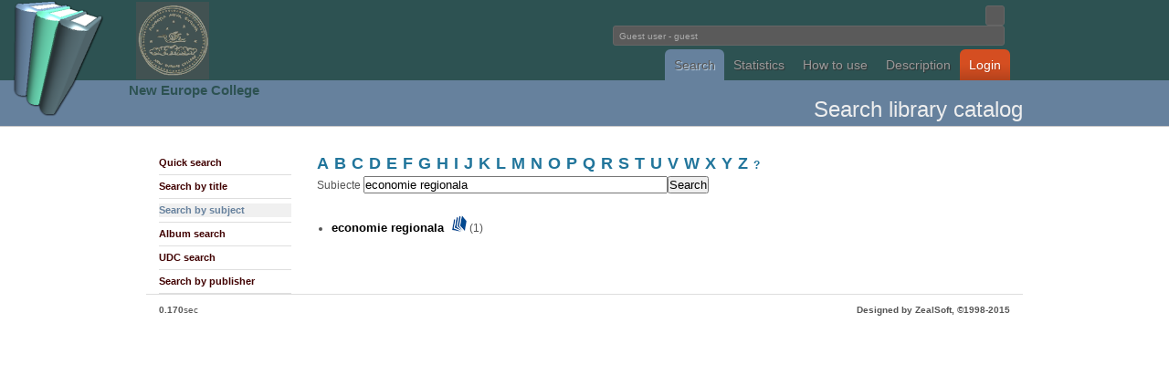

--- FILE ---
content_type: text/html; charset=utf-8
request_url: http://library3.nec.ro/?p=SS&idx=economie%20regionala
body_size: 12949
content:
<!DOCTYPE html PUBLIC "-//W3C//DTD XHTML 1.0 Transitional//EN"
 "http://www.w3.org/TR/xhtml1/DTD/xhtml1-transitional.dtd">
<html xmlns="http://www.w3.org/1999/xhtml" lang="en" xml:lang="en">
<head>
<title>NecLIB2 - Library Catalogue</title>
<meta http-equiv="Content-Type" content="text/html; charset=utf-8" />
<meta name="description" content="">
<meta name="keywords" content="">

<style type="text/css">
@import url("css/wp4.css");
</style>
<!--[if IE]
<style type="text/css">
@import url("css/ie.css");
</style>
[endif] 
//-->
<link rel="shortcut icon" href="unde.ico" type="image/x-icon" />


</head>

<body id="wordpress-org" class="ns-0">

<div style="z-index:3; position: absolute; top: 0px; left: 0px;"> <img src="logo.png" height=128> </div>
<div style="z-index:3; position: absolute; top: 2px; left: 149px;"> 
<a href="http://library2.nec.ro/" title="NecLIB2"><img src="header.jpg" width=80></a> </div>
<div style="z-index:3; position: absolute; top: 88px; left: 141px;">
<h2><a href="http://www.nec.ro/" title="NEC">
New Europe College</a></h2>
</div>


<div id="header">
<div class="wrapper">
<h1><a>Fundatia Noua Europa</a></h1>
<div style="float:right">

<form action="?" method="get" id="head-search">
<input class="text" name="search" type="text" size=1>

<br><input class="text" name="user" value=" Guest user - guest" size=69 readonly=readonly/ color="white"></form>
</div>

<br><br><p>
<ul>
<li><a class="current" href="?p=SQ" title="Cautare in catalogul bibliotecii">Search</a></li><li><a class="" href="?p=NR" title="Statistici biblioteca">Statistics</a></li><li><a class="" href="?p=H" title="">How to use</a></li><li><a class="" href="?p=I" title="">Description</a></li><li id="download"><a class="" href="?p=YY" title="">Login</a></li></ul>

</div>
</div>


<div id="headline">
<div class="wrapper">
<h1></h1>
<h2>
Search library catalog</h2>
</div>
</div>


<div id="pagebody">
<div class="wrapper">

<div class="col-2" id="sidebar">
<ul class="submenu">
<li><a id="" href="?p=SQ">Quick search</a></li>
<li><a id="" href="?p=ST">Search by title</a></li>
<li><a id="subcurrent" href="?p=SS">Search by subject</a></li>
<li><a id="" href="?p=SA">Album search</a></li>
<li><a id="" href="?p=SZ">UDC search</a></li>
<li><a id="" href="?p=SE">Search by publisher</a></li>
</ul>
</div>













<div class="col-8">

<SCRIPT LANGUAGE="JavaScript">
<!-- HIDE



function OnSubmit() {
  var form = document.modifForm
  var okToSubmit = true
  var list = form["respList[]"]

  list.options[0].selected = false
  for (var i = 1; i < list.length; i++) {
    list.options[i].selected = true
  }
  return (okToSubmit)
}

function OnSubiecte() {
  //window.open('?p=SS&l=en','wSubj',
  //  'toolbar=0,location=0,directories=0,status=0,menubar=0,scrollbars=1,resizable=1,copyhistory=0,width=250,height=400')
  window.location='?p=SS&l=en';
}

function OnEditura() {
  //window.open('ViewEditura.cgi?l=en&fld=sEditura','wEdit',
  //  'toolbar=0,location=0,directories=0,status=0,menubar=0,scrollbars=1,resizable=1,copyhistory=0,width=500,height=400')
  window.location='?p=SE&l=en&frm=query&fld=sEditura';
}

function OnCZU() {
  //window.open('&l=en&frm=query&fld=sClasif','wCZU',
  //  'toolbar=0,location=0,directories=0,status=0,menubar=0,scrollbars=1,resizable=1,copyhistory=0,width=500,height=400')
  window.location='?p=SZ&l=en&frm=query&fld=sClasif';
}

function OnHelp(topic) {
  window.open('/help.html#'+topic,'wHelp',
    'toolbar=0,location=0,directories=0,status=0,menubar=0,scrollbars=1,resizable=1,copyhistory=0,width=400,height=400')
}

function OnCautaSubiecte(x) {
  var req = "?p=SS&lite=1&sSubiecte=" + x;
  window.open(req,'wCautaSubj',
    'toolbar=0,location=0,directories=0,status=0,menubar=0,scrollbars=1,resizable=1,copyhistory=0,width=500,height=400')
}

function OnAddLang() {
  var form = document.modifForm
  var xLang = prompt('Introduceti noua limba:','')
  if ((xLang == null) || (xLang.length == 0)) {
    return
  }
  var n = form.limba.length
  form.limba.options[n] = new Option(xLang,xLang)
  form.limba.selectedIndex = n
}

function OnAddTip() {
  var form = document.modifForm
  var xTip = prompt('Introduceti nou tip:','')
  if ((xTip == null) || (xTip.length == 0)) {
    return
  }
  var n = form.tip.length
  form.tip.options[n] = new Option(xTip,xTip)
  form.tip.selectedIndex = n
}



function OnAddResp() {
  var form = document.modifForm
  var list = form["respList[]"]

  list.selectedIndex = -1
  var xType = form.respType.value
  var xValue = form.respValue.value
  var xIndex = form.respItem.selectedIndex
  if (xType.length == 0) {
    alert("Selectati tipul de responsabilitate!")
    return
  }
  if (xValue.length == 0) {
    alert("Introduceti responsabilul!")
    return
  } 
  var xxName = xType + ":  " + xValue;
  var xxValue = xType + "," + xValue + "," + xIndex;
  list.options[list.length] = new Option(xxName,xxValue)
  list.selectedIndex = -1
  form.respItem.selectedIndex = 0
  form.respType.value = ""
  form.respValue.value = ""
}

function OnDelResp() {
  var form = document.modifForm
  var list = form["respList[]"]

  if (list.length == 1) {
    alert("Nu aveti ce sterge din lista de respionsabilitati!")
    return
  } 
  if ((list.selectedIndex == 0) || 
      (list.selectedIndex == -1)) {
    alert("Selectati o responsabilitate din lista!")
    return
  }
  list.options[list.selectedIndex] = null;
  list.selectedIndex = -1
  form.respItem.selectedIndex = 0
  form.respType.value = ""
  form.respValue.value = ""
}

function OnClickRespItem() {
  var form = document.modifForm
  var list = form["respList[]"]

  form.respType.value = form.respItem.options[form.respItem.selectedIndex].value
  list.selectedIndex = -1
}

function OnClickRespList() {
  var form = document.modifForm
  var list = form["respList[]"]

  if (list.selectedIndex == 0) {
    form.respItem.selectedIndex = 0
    form.respType.value = ""
    form.respValue.value = ""
    return
  }
  
  var xxValue = list.options[list.selectedIndex].value
  var xItem = xxValue.substring(0,xxValue.indexOf(","))
  xxValue = xxValue.substring(xxValue.indexOf(",")+1,xxValue.length)
  var xValue = xxValue.substring(0,xxValue.indexOf(","))
  var xIndex = xxValue.substring(xxValue.indexOf(",")+1,xxValue.length)
  form.respItem.selectedIndex = xIndex
  form.respType.value = xItem
  form.respValue.value = xValue
}

function toggle(divv) {
  if (divv != null) {
    if (divv.style.visibility == 'hidden') {
      divv.style.visibility = 'hidden';
    } else {
      divv.style.visibility = 'visible';
    }
  }
}

function hide(divv) {
  if (divv != null) {
    divv.style.visibility = 'hidden';
    divv.style.display = 'none';
  }
}

function show(divv) {
  if (divv != null) {
    divv.style.visibility = 'visible';
    divv.style.display = 'inline';
  }
}




function OnAddRespTrack(tno) {
  var form = document.modifForm
  form["respList_tk"+tno].selectedIndex = -1
  var xType = form["respType_tk"+tno].value
  var xValue = form["respValue_tk"+tno].value
  var xIndex = form["respItem_tk"+tno].selectedIndex
  if (xType.length == 0) {
    alert("Selectati tipul de responsabilitate!")
    return
  }
  if (xValue.length == 0) {
    alert("Introduceti responsabilul!")
    return
  } 
  var xxName = xType + ":  " + xValue;
  var xxValue = xType + "," + xValue + "," + xIndex;
  form["respList_tk"+tno].options[form["respList_tk"+tno].length] = new Option(xxName,xxValue)
  form["respList_tk"+tno].selectedIndex = -1
  form["respItem_tk"+tno].selectedIndex = 0
  form["respType_tk"+tno].value = ""
  form["respValue_tk"+tno].value = ""
}

function OnDelRespTrack(tno) {
  var form = document.modifForm
  if (form["respList_tk"+tno].length == 1) {
    alert("Nu aveti ce sterge din lista de respionsabilitati!")
    return
  } 
  if ((form["respList_tk"+tno].selectedIndex == 0) || 
      (form["respList_tk"+tno].selectedIndex == -1)) {
    alert("Selectati o responsabilitate din lista!")
    return
  }
  form["respList_tk"+tno].options[form["respList_tk"+tno].selectedIndex] = null;
  form["respList_tk"+tno].selectedIndex = -1
  form["respItem_tk"+tno].selectedIndex = 0
  form["respType_tk"+tno].value = ""
  form["respValue_tk"+tno].value = ""
}

function OnClickRespItems(tno) {
  var form = document.modifForm
  var str0, str1, str2
  str0 = form["respItems_tk"+tno].options[form["respItems_tk"+tno].selectedIndex].value

  var sarr = str0.split(":");
  str1 = trim(sarr[0]);
  str2 = trim(sarr[1]);

  form["respType_tk"+tno].value = str1
  form["respValue_tk"+tno].value = str2
  form["respList_tk"+tno].selectedIndex = -1
  form["respItem_tk"+tno].selectedIndex = -1
}

function OnClickRespItemTrack(tno) {
  var form = document.modifForm
  form["respType_tk"+tno].value = form["respItem_tk"+tno].options[form["respItem_tk"+tno].selectedIndex].value
  form["respList_tk"+tno].selectedIndex = -1
  form["respItems_tk"+tno].selectedIndex = -1
}

function OnClickRespListTrack(tno) {
  var form = document.modifForm
  if (form["respList_tk"+tno].selectedIndex == 0) {
    form["respItem_tk"+tno].selectedIndex = 0
    form["respType_tk"+tno].value = ""
    form["respValue_tk"+tno].value = ""
    return
  }
  
  var xxValue = form["respList_tk"+tno].options[form["respList_tk"+tno].selectedIndex].value
  var xItem = xxValue.substring(0,xxValue.indexOf(","))
  xxValue = xxValue.substring(xxValue.indexOf(",")+1,xxValue.length)
  var xValue = xxValue.substring(0,xxValue.indexOf(","))
  var xIndex = xxValue.substring(xxValue.indexOf(",")+1,xxValue.length)
  form["respItem_tk"+tno].selectedIndex = xIndex
  form["respType_tk"+tno].value = xItem
  form["respValue_tk"+tno].value = xValue
}


function trim(str, chars) {
	return ltrim(rtrim(str, chars), chars);
}
 
function ltrim(str, chars) {
	chars = chars || "s";
	return str.replace(new RegExp("^[" + chars + "]+", "g"), "");
}
 
function rtrim(str, chars) {
	chars = chars || "s";
	return str.replace(new RegExp("[" + chars + "]+$", "g"), "");
}



function getHTTPObject() {
  var xmlhttp;
/*
   ( >= 5)
  try {
    xmlhttp = new ActiveXObject("Msxml2.XMLHTTP");
  } catch (e) {
    try {
      xmlhttp = new ActiveXObject("Microsoft.XMLHTTP");
    } catch (E) {
      xmlhttp = false;
    }
  }
  
    xmlhttp = false;
   @*/
  if (!xmlhttp && typeof XMLHttpRequest != 'undefined') {
    try {
      xmlhttp = new XMLHttpRequest();
    } catch (e) {
      xmlhttp = false;
    }
  }
  return xmlhttp;
}

var httpObj = getHTTPObject();

var isLoading = false;
var isId = -1;



// -->
</SCRIPT>
<A HREF="?p=SS&l=en&idx=A"><font size=+1>A</font></A> &nbsp;<A HREF="?p=SS&l=en&idx=B"><font size=+1>B</font></A> &nbsp;<A HREF="?p=SS&l=en&idx=C"><font size=+1>C</font></A> &nbsp;<A HREF="?p=SS&l=en&idx=D"><font size=+1>D</font></A> &nbsp;<A HREF="?p=SS&l=en&idx=E"><font size=+1>E</font></A> &nbsp;<A HREF="?p=SS&l=en&idx=F"><font size=+1>F</font></A> &nbsp;<A HREF="?p=SS&l=en&idx=G"><font size=+1>G</font></A> &nbsp;<A HREF="?p=SS&l=en&idx=H"><font size=+1>H</font></A> &nbsp;<A HREF="?p=SS&l=en&idx=I"><font size=+1>I</font></A> &nbsp;<A HREF="?p=SS&l=en&idx=J"><font size=+1>J</font></A> &nbsp;<A HREF="?p=SS&l=en&idx=K"><font size=+1>K</font></A> &nbsp;<A HREF="?p=SS&l=en&idx=L"><font size=+1>L</font></A> &nbsp;<A HREF="?p=SS&l=en&idx=M"><font size=+1>M</font></A> &nbsp;<A HREF="?p=SS&l=en&idx=N"><font size=+1>N</font></A> &nbsp;<A HREF="?p=SS&l=en&idx=O"><font size=+1>O</font></A> &nbsp;<A HREF="?p=SS&l=en&idx=P"><font size=+1>P</font></A> &nbsp;<A HREF="?p=SS&l=en&idx=Q"><font size=+1>Q</font></A> &nbsp;<A HREF="?p=SS&l=en&idx=R"><font size=+1>R</font></A> &nbsp;<A HREF="?p=SS&l=en&idx=S"><font size=+1>S</font></A> &nbsp;<A HREF="?p=SS&l=en&idx=T"><font size=+1>T</font></A> &nbsp;<A HREF="?p=SS&l=en&idx=U"><font size=+1>U</font></A> &nbsp;<A HREF="?p=SS&l=en&idx=V"><font size=+1>V</font></A> &nbsp;<A HREF="?p=SS&l=en&idx=W"><font size=+1>W</font></A> &nbsp;<A HREF="?p=SS&l=en&idx=X"><font size=+1>X</font></A> &nbsp;<A HREF="?p=SS&l=en&idx=Y"><font size=+1>Y</font></A> &nbsp;<A HREF="?p=SS&l=en&idx=Z"><font size=+1>Z</font></A> &nbsp;<A HREF="?p=SS&l=en&idx=_">?</A> <BR><form method="post" action="?p=SS" enctype="application/x-www-form-urlencoded" name="query">
Subiecte <input type="text" name="idx" value="economie regionala" size="40" /><input type="hidden" name="l" value="en"><input type="submit" name="submit" value="Search" /></form><BR><UL><LI><A HREF="?p=SS&idx=economie%20regionala"><FONT SIZE=-1 COLOR=black>economie regionala</FONT></A>&nbsp;&nbsp;&nbsp;<A HREF="?p=ST&sSubiecte=economie%20regionala"><IMG SRC=icons/icon_books.gif BORDER=0 WIDTH=16></a>&nbsp;(1)</UL><BR>
</body>
</html></div>

</div>
</div>

<div id="footer">
<div class="wrapper">
<b>0.170</b>sec
<h5>
Designed by ZealSoft, &copy;1998-2015
</h5>
</div>
</div>




</table>


</body>
</html>

